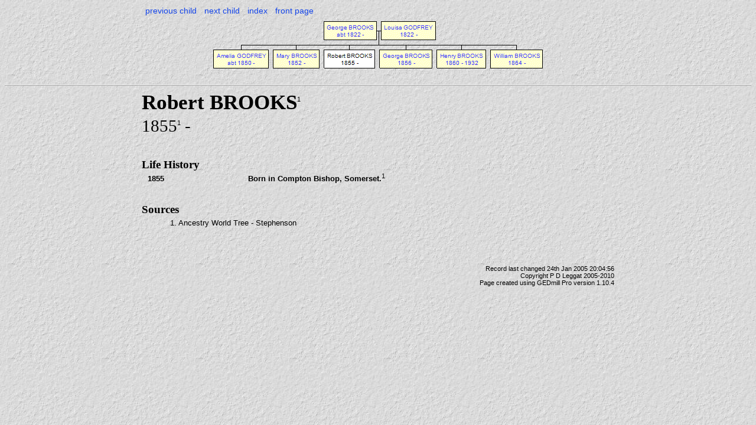

--- FILE ---
content_type: text/html
request_url: https://turle.name/the_musicians/indiI1528.html
body_size: 1171
content:
<!DOCTYPE html PUBLIC "-//W3C//DTD XHTML 1.0 Strict//EN" "http://www.w3.org/TR/xhtml1/DTD/xhtml1-strict.dtd">
<html xmlns="http://www.w3.org/1999/xhtml" xml:lang="en" lang="en">
  <head>
    <link rel="stylesheet" type="text/css" href="gedmill-style.css" />
    <meta http-equiv="Content-Type" content="text/html; charset=iso-8859-1" />
    <meta http-equiv="imagetoolbar" content="no" />
    <meta name="Title" content="Robert BROOKS 1855-" />
    <meta name="Description" content="GEDmill GEDCOM to HTML page for Robert BROOKS" />
    <meta name="Keywords" content="family tree history Robert BROOKS" />
    <meta name="Version" content="1.00" />
    <meta name="VersionDate" content="2010-12-26" />
    <title>Robert BROOKS 1855-</title>
  </head>
  
  <body>
    <div id="header">
      <ul>
        <li><a href="indiI1527.html">previous child</a></li>
        <li><a href="indiI1529.html">next child</a></li>
        <li><a href="individuals1.html">index</a></li>
        <li><a href="home.html">front page</a></li>
      </ul>
    </div> <!-- header -->

    <div id="minitree" style="height:115px;">
      <map name="treeMap" id="tree">
        <area alt="George BROOKS" coords="190,8,279,38" href="indiI1526.html" shape="rect" />
        <area alt="Amelia GODFREY" coords="4,55,97,86" href="indiI1533.html" shape="rect" />
        <area alt="Mary BROOKS" coords="105,55,183,86" href="indiI1527.html" shape="rect" />
        <area alt="George BROOKS" coords="285,55,374,86" href="indiI1529.html" shape="rect" />
        <area alt="Henry BROOKS" coords="382,55,465,86" href="indiI1530.html" shape="rect" />
        <area alt="William BROOKS" coords="473,55,561,86" href="indiI1531.html" shape="rect" />
        <area alt="Louisa GODFREY" coords="287,8,379,38" href="indiI429.html" shape="rect" />
      </map>
      <img src="treeI1528.gif"  usemap="#treeMap" alt="Mini tree diagram"/>
    </div>
    <div class="hr" />

    <div id="page"> <!-- page -->
      <div id="main">
        <div id="summary">
          <div id="names">
            <h1>Robert BROOKS<span class="reference">1</span></h1>
          </div> <!-- names -->
          <div id="individualSummary">
            <p>1855<span class="reference">1</span> - </p>
          </div> <!-- individualSummary -->
        </div> <!-- summary -->
        <div id="events">
          <h1>Life History</h1>
          <table>
            <tr>
              <td class="date"><p class="important">1855</p></td>
              <td class="event"><p class="important">Born in Compton Bishop, Somerset.<span class="reference">1</span></p></td>
            </tr>
          </table>
        </div> <!-- events -->
        <div id="references">
          <h1>Sources</h1>
          <ul>
            <li>1. Ancestry World Tree - Stephenson</li>
          </ul>
        </div> <!-- references -->
      </div> <!-- main -->

      <div id="footer">
        <p id="changedate">Record last changed 24th Jan 2005 20:04:56</p>
        <p>Copyright P D Leggat 2005-2010</p>
      </div> <!-- footer -->
<p class="plain">Page created using <a href="http://logicmill.com/">GEDmill Pro</a> version 1.10.4</p>
    </div> <!-- page -->
  </body>
</html>
